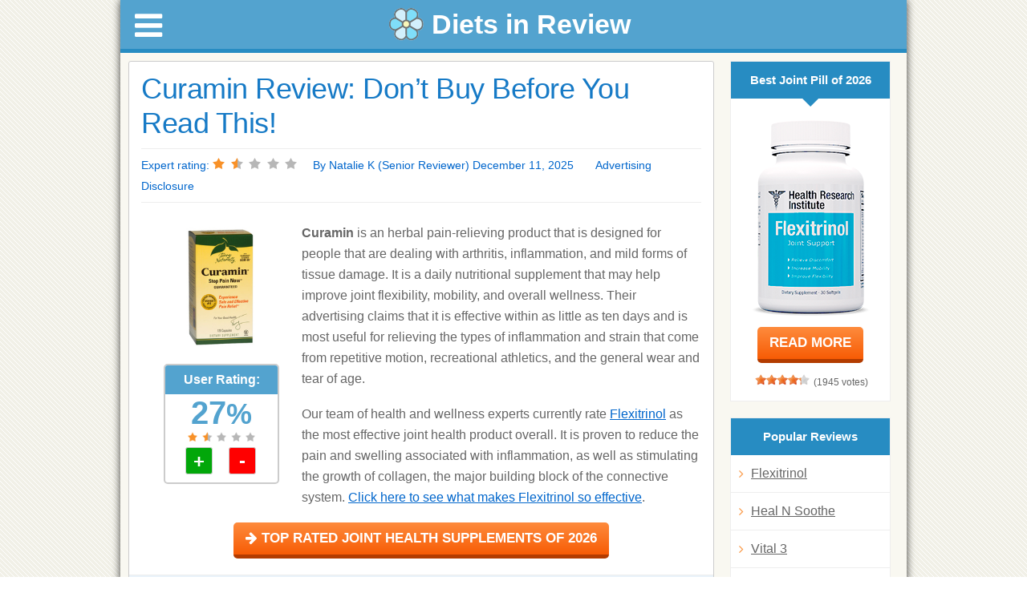

--- FILE ---
content_type: text/html; charset=UTF-8
request_url: https://dietsinreview.com/diet_column/12/curamin-review/
body_size: 17857
content:
<!DOCTYPE html>
<html lang="en-US">
	<head>
		<meta charset="UTF-8" />
		<meta name="viewport" content="width=device-width, initial-scale=1.0" />
		<meta name="description" content="Detailed Curamin review: side effects, ingredients, comments, studies, cost & diet dosage. Does Curamin work? In-depth Curamin review.">
		<title>Curamin Review: Don’t Buy Before You Read This!</title>
		<link rel="profile" href="https://gmpg.org/xfn/11" />
		<link rel="stylesheet" type="text/css" media="all" href="https://dietsinreview.com/diet_column/wp-content/themes/dietsinreview/style.css" />
		<link rel="stylesheet" href="https://dietsinreview.com/diet_column/wp-content/themes/dietsinreview/css/font-awesome.min.css">
		<link type="text/css" rel="stylesheet" href="https://dietsinreview.com/diet_column/wp-content/themes/dietsinreview/css/jquery.mmenu.all.css" />
		<link type="text/css" rel="stylesheet" href="/css/review.css" />
		<meta name='robots' content='max-image-preview:large' />
<link rel="alternate" title="oEmbed (JSON)" type="application/json+oembed" href="https://dietsinreview.com/diet_column/wp-json/oembed/1.0/embed?url=https%3A%2F%2Fdietsinreview.com%2Fdiet_column%2F12%2Fcuramin-review%2F" />
<link rel="alternate" title="oEmbed (XML)" type="text/xml+oembed" href="https://dietsinreview.com/diet_column/wp-json/oembed/1.0/embed?url=https%3A%2F%2Fdietsinreview.com%2Fdiet_column%2F12%2Fcuramin-review%2F&#038;format=xml" />
<style id='wp-img-auto-sizes-contain-inline-css' type='text/css'>
img:is([sizes=auto i],[sizes^="auto," i]){contain-intrinsic-size:3000px 1500px}
/*# sourceURL=wp-img-auto-sizes-contain-inline-css */
</style>
<style id='wp-emoji-styles-inline-css' type='text/css'>

	img.wp-smiley, img.emoji {
		display: inline !important;
		border: none !important;
		box-shadow: none !important;
		height: 1em !important;
		width: 1em !important;
		margin: 0 0.07em !important;
		vertical-align: -0.1em !important;
		background: none !important;
		padding: 0 !important;
	}
/*# sourceURL=wp-emoji-styles-inline-css */
</style>
<style id='wp-block-library-inline-css' type='text/css'>
:root{--wp-block-synced-color:#7a00df;--wp-block-synced-color--rgb:122,0,223;--wp-bound-block-color:var(--wp-block-synced-color);--wp-editor-canvas-background:#ddd;--wp-admin-theme-color:#007cba;--wp-admin-theme-color--rgb:0,124,186;--wp-admin-theme-color-darker-10:#006ba1;--wp-admin-theme-color-darker-10--rgb:0,107,160.5;--wp-admin-theme-color-darker-20:#005a87;--wp-admin-theme-color-darker-20--rgb:0,90,135;--wp-admin-border-width-focus:2px}@media (min-resolution:192dpi){:root{--wp-admin-border-width-focus:1.5px}}.wp-element-button{cursor:pointer}:root .has-very-light-gray-background-color{background-color:#eee}:root .has-very-dark-gray-background-color{background-color:#313131}:root .has-very-light-gray-color{color:#eee}:root .has-very-dark-gray-color{color:#313131}:root .has-vivid-green-cyan-to-vivid-cyan-blue-gradient-background{background:linear-gradient(135deg,#00d084,#0693e3)}:root .has-purple-crush-gradient-background{background:linear-gradient(135deg,#34e2e4,#4721fb 50%,#ab1dfe)}:root .has-hazy-dawn-gradient-background{background:linear-gradient(135deg,#faaca8,#dad0ec)}:root .has-subdued-olive-gradient-background{background:linear-gradient(135deg,#fafae1,#67a671)}:root .has-atomic-cream-gradient-background{background:linear-gradient(135deg,#fdd79a,#004a59)}:root .has-nightshade-gradient-background{background:linear-gradient(135deg,#330968,#31cdcf)}:root .has-midnight-gradient-background{background:linear-gradient(135deg,#020381,#2874fc)}:root{--wp--preset--font-size--normal:16px;--wp--preset--font-size--huge:42px}.has-regular-font-size{font-size:1em}.has-larger-font-size{font-size:2.625em}.has-normal-font-size{font-size:var(--wp--preset--font-size--normal)}.has-huge-font-size{font-size:var(--wp--preset--font-size--huge)}.has-text-align-center{text-align:center}.has-text-align-left{text-align:left}.has-text-align-right{text-align:right}.has-fit-text{white-space:nowrap!important}#end-resizable-editor-section{display:none}.aligncenter{clear:both}.items-justified-left{justify-content:flex-start}.items-justified-center{justify-content:center}.items-justified-right{justify-content:flex-end}.items-justified-space-between{justify-content:space-between}.screen-reader-text{border:0;clip-path:inset(50%);height:1px;margin:-1px;overflow:hidden;padding:0;position:absolute;width:1px;word-wrap:normal!important}.screen-reader-text:focus{background-color:#ddd;clip-path:none;color:#444;display:block;font-size:1em;height:auto;left:5px;line-height:normal;padding:15px 23px 14px;text-decoration:none;top:5px;width:auto;z-index:100000}html :where(.has-border-color){border-style:solid}html :where([style*=border-top-color]){border-top-style:solid}html :where([style*=border-right-color]){border-right-style:solid}html :where([style*=border-bottom-color]){border-bottom-style:solid}html :where([style*=border-left-color]){border-left-style:solid}html :where([style*=border-width]){border-style:solid}html :where([style*=border-top-width]){border-top-style:solid}html :where([style*=border-right-width]){border-right-style:solid}html :where([style*=border-bottom-width]){border-bottom-style:solid}html :where([style*=border-left-width]){border-left-style:solid}html :where(img[class*=wp-image-]){height:auto;max-width:100%}:where(figure){margin:0 0 1em}html :where(.is-position-sticky){--wp-admin--admin-bar--position-offset:var(--wp-admin--admin-bar--height,0px)}@media screen and (max-width:600px){html :where(.is-position-sticky){--wp-admin--admin-bar--position-offset:0px}}

/*# sourceURL=wp-block-library-inline-css */
</style><style id='global-styles-inline-css' type='text/css'>
:root{--wp--preset--aspect-ratio--square: 1;--wp--preset--aspect-ratio--4-3: 4/3;--wp--preset--aspect-ratio--3-4: 3/4;--wp--preset--aspect-ratio--3-2: 3/2;--wp--preset--aspect-ratio--2-3: 2/3;--wp--preset--aspect-ratio--16-9: 16/9;--wp--preset--aspect-ratio--9-16: 9/16;--wp--preset--color--black: #000000;--wp--preset--color--cyan-bluish-gray: #abb8c3;--wp--preset--color--white: #ffffff;--wp--preset--color--pale-pink: #f78da7;--wp--preset--color--vivid-red: #cf2e2e;--wp--preset--color--luminous-vivid-orange: #ff6900;--wp--preset--color--luminous-vivid-amber: #fcb900;--wp--preset--color--light-green-cyan: #7bdcb5;--wp--preset--color--vivid-green-cyan: #00d084;--wp--preset--color--pale-cyan-blue: #8ed1fc;--wp--preset--color--vivid-cyan-blue: #0693e3;--wp--preset--color--vivid-purple: #9b51e0;--wp--preset--gradient--vivid-cyan-blue-to-vivid-purple: linear-gradient(135deg,rgb(6,147,227) 0%,rgb(155,81,224) 100%);--wp--preset--gradient--light-green-cyan-to-vivid-green-cyan: linear-gradient(135deg,rgb(122,220,180) 0%,rgb(0,208,130) 100%);--wp--preset--gradient--luminous-vivid-amber-to-luminous-vivid-orange: linear-gradient(135deg,rgb(252,185,0) 0%,rgb(255,105,0) 100%);--wp--preset--gradient--luminous-vivid-orange-to-vivid-red: linear-gradient(135deg,rgb(255,105,0) 0%,rgb(207,46,46) 100%);--wp--preset--gradient--very-light-gray-to-cyan-bluish-gray: linear-gradient(135deg,rgb(238,238,238) 0%,rgb(169,184,195) 100%);--wp--preset--gradient--cool-to-warm-spectrum: linear-gradient(135deg,rgb(74,234,220) 0%,rgb(151,120,209) 20%,rgb(207,42,186) 40%,rgb(238,44,130) 60%,rgb(251,105,98) 80%,rgb(254,248,76) 100%);--wp--preset--gradient--blush-light-purple: linear-gradient(135deg,rgb(255,206,236) 0%,rgb(152,150,240) 100%);--wp--preset--gradient--blush-bordeaux: linear-gradient(135deg,rgb(254,205,165) 0%,rgb(254,45,45) 50%,rgb(107,0,62) 100%);--wp--preset--gradient--luminous-dusk: linear-gradient(135deg,rgb(255,203,112) 0%,rgb(199,81,192) 50%,rgb(65,88,208) 100%);--wp--preset--gradient--pale-ocean: linear-gradient(135deg,rgb(255,245,203) 0%,rgb(182,227,212) 50%,rgb(51,167,181) 100%);--wp--preset--gradient--electric-grass: linear-gradient(135deg,rgb(202,248,128) 0%,rgb(113,206,126) 100%);--wp--preset--gradient--midnight: linear-gradient(135deg,rgb(2,3,129) 0%,rgb(40,116,252) 100%);--wp--preset--font-size--small: 13px;--wp--preset--font-size--medium: 20px;--wp--preset--font-size--large: 36px;--wp--preset--font-size--x-large: 42px;--wp--preset--spacing--20: 0.44rem;--wp--preset--spacing--30: 0.67rem;--wp--preset--spacing--40: 1rem;--wp--preset--spacing--50: 1.5rem;--wp--preset--spacing--60: 2.25rem;--wp--preset--spacing--70: 3.38rem;--wp--preset--spacing--80: 5.06rem;--wp--preset--shadow--natural: 6px 6px 9px rgba(0, 0, 0, 0.2);--wp--preset--shadow--deep: 12px 12px 50px rgba(0, 0, 0, 0.4);--wp--preset--shadow--sharp: 6px 6px 0px rgba(0, 0, 0, 0.2);--wp--preset--shadow--outlined: 6px 6px 0px -3px rgb(255, 255, 255), 6px 6px rgb(0, 0, 0);--wp--preset--shadow--crisp: 6px 6px 0px rgb(0, 0, 0);}:where(.is-layout-flex){gap: 0.5em;}:where(.is-layout-grid){gap: 0.5em;}body .is-layout-flex{display: flex;}.is-layout-flex{flex-wrap: wrap;align-items: center;}.is-layout-flex > :is(*, div){margin: 0;}body .is-layout-grid{display: grid;}.is-layout-grid > :is(*, div){margin: 0;}:where(.wp-block-columns.is-layout-flex){gap: 2em;}:where(.wp-block-columns.is-layout-grid){gap: 2em;}:where(.wp-block-post-template.is-layout-flex){gap: 1.25em;}:where(.wp-block-post-template.is-layout-grid){gap: 1.25em;}.has-black-color{color: var(--wp--preset--color--black) !important;}.has-cyan-bluish-gray-color{color: var(--wp--preset--color--cyan-bluish-gray) !important;}.has-white-color{color: var(--wp--preset--color--white) !important;}.has-pale-pink-color{color: var(--wp--preset--color--pale-pink) !important;}.has-vivid-red-color{color: var(--wp--preset--color--vivid-red) !important;}.has-luminous-vivid-orange-color{color: var(--wp--preset--color--luminous-vivid-orange) !important;}.has-luminous-vivid-amber-color{color: var(--wp--preset--color--luminous-vivid-amber) !important;}.has-light-green-cyan-color{color: var(--wp--preset--color--light-green-cyan) !important;}.has-vivid-green-cyan-color{color: var(--wp--preset--color--vivid-green-cyan) !important;}.has-pale-cyan-blue-color{color: var(--wp--preset--color--pale-cyan-blue) !important;}.has-vivid-cyan-blue-color{color: var(--wp--preset--color--vivid-cyan-blue) !important;}.has-vivid-purple-color{color: var(--wp--preset--color--vivid-purple) !important;}.has-black-background-color{background-color: var(--wp--preset--color--black) !important;}.has-cyan-bluish-gray-background-color{background-color: var(--wp--preset--color--cyan-bluish-gray) !important;}.has-white-background-color{background-color: var(--wp--preset--color--white) !important;}.has-pale-pink-background-color{background-color: var(--wp--preset--color--pale-pink) !important;}.has-vivid-red-background-color{background-color: var(--wp--preset--color--vivid-red) !important;}.has-luminous-vivid-orange-background-color{background-color: var(--wp--preset--color--luminous-vivid-orange) !important;}.has-luminous-vivid-amber-background-color{background-color: var(--wp--preset--color--luminous-vivid-amber) !important;}.has-light-green-cyan-background-color{background-color: var(--wp--preset--color--light-green-cyan) !important;}.has-vivid-green-cyan-background-color{background-color: var(--wp--preset--color--vivid-green-cyan) !important;}.has-pale-cyan-blue-background-color{background-color: var(--wp--preset--color--pale-cyan-blue) !important;}.has-vivid-cyan-blue-background-color{background-color: var(--wp--preset--color--vivid-cyan-blue) !important;}.has-vivid-purple-background-color{background-color: var(--wp--preset--color--vivid-purple) !important;}.has-black-border-color{border-color: var(--wp--preset--color--black) !important;}.has-cyan-bluish-gray-border-color{border-color: var(--wp--preset--color--cyan-bluish-gray) !important;}.has-white-border-color{border-color: var(--wp--preset--color--white) !important;}.has-pale-pink-border-color{border-color: var(--wp--preset--color--pale-pink) !important;}.has-vivid-red-border-color{border-color: var(--wp--preset--color--vivid-red) !important;}.has-luminous-vivid-orange-border-color{border-color: var(--wp--preset--color--luminous-vivid-orange) !important;}.has-luminous-vivid-amber-border-color{border-color: var(--wp--preset--color--luminous-vivid-amber) !important;}.has-light-green-cyan-border-color{border-color: var(--wp--preset--color--light-green-cyan) !important;}.has-vivid-green-cyan-border-color{border-color: var(--wp--preset--color--vivid-green-cyan) !important;}.has-pale-cyan-blue-border-color{border-color: var(--wp--preset--color--pale-cyan-blue) !important;}.has-vivid-cyan-blue-border-color{border-color: var(--wp--preset--color--vivid-cyan-blue) !important;}.has-vivid-purple-border-color{border-color: var(--wp--preset--color--vivid-purple) !important;}.has-vivid-cyan-blue-to-vivid-purple-gradient-background{background: var(--wp--preset--gradient--vivid-cyan-blue-to-vivid-purple) !important;}.has-light-green-cyan-to-vivid-green-cyan-gradient-background{background: var(--wp--preset--gradient--light-green-cyan-to-vivid-green-cyan) !important;}.has-luminous-vivid-amber-to-luminous-vivid-orange-gradient-background{background: var(--wp--preset--gradient--luminous-vivid-amber-to-luminous-vivid-orange) !important;}.has-luminous-vivid-orange-to-vivid-red-gradient-background{background: var(--wp--preset--gradient--luminous-vivid-orange-to-vivid-red) !important;}.has-very-light-gray-to-cyan-bluish-gray-gradient-background{background: var(--wp--preset--gradient--very-light-gray-to-cyan-bluish-gray) !important;}.has-cool-to-warm-spectrum-gradient-background{background: var(--wp--preset--gradient--cool-to-warm-spectrum) !important;}.has-blush-light-purple-gradient-background{background: var(--wp--preset--gradient--blush-light-purple) !important;}.has-blush-bordeaux-gradient-background{background: var(--wp--preset--gradient--blush-bordeaux) !important;}.has-luminous-dusk-gradient-background{background: var(--wp--preset--gradient--luminous-dusk) !important;}.has-pale-ocean-gradient-background{background: var(--wp--preset--gradient--pale-ocean) !important;}.has-electric-grass-gradient-background{background: var(--wp--preset--gradient--electric-grass) !important;}.has-midnight-gradient-background{background: var(--wp--preset--gradient--midnight) !important;}.has-small-font-size{font-size: var(--wp--preset--font-size--small) !important;}.has-medium-font-size{font-size: var(--wp--preset--font-size--medium) !important;}.has-large-font-size{font-size: var(--wp--preset--font-size--large) !important;}.has-x-large-font-size{font-size: var(--wp--preset--font-size--x-large) !important;}
/*# sourceURL=global-styles-inline-css */
</style>

<style id='classic-theme-styles-inline-css' type='text/css'>
/*! This file is auto-generated */
.wp-block-button__link{color:#fff;background-color:#32373c;border-radius:9999px;box-shadow:none;text-decoration:none;padding:calc(.667em + 2px) calc(1.333em + 2px);font-size:1.125em}.wp-block-file__button{background:#32373c;color:#fff;text-decoration:none}
/*# sourceURL=/wp-includes/css/classic-themes.min.css */
</style>
<link rel='stylesheet' id='dashicons-css' href='https://dietsinreview.com/diet_column/wp-includes/css/dashicons.min.css?ver=6.9' type='text/css' media='all' />
<link rel='stylesheet' id='admin-bar-css' href='https://dietsinreview.com/diet_column/wp-includes/css/admin-bar.min.css?ver=6.9' type='text/css' media='all' />
<style id='admin-bar-inline-css' type='text/css'>

    /* Hide CanvasJS credits for P404 charts specifically */
    #p404RedirectChart .canvasjs-chart-credit {
        display: none !important;
    }
    
    #p404RedirectChart canvas {
        border-radius: 6px;
    }

    .p404-redirect-adminbar-weekly-title {
        font-weight: bold;
        font-size: 14px;
        color: #fff;
        margin-bottom: 6px;
    }

    #wpadminbar #wp-admin-bar-p404_free_top_button .ab-icon:before {
        content: "\f103";
        color: #dc3545;
        top: 3px;
    }
    
    #wp-admin-bar-p404_free_top_button .ab-item {
        min-width: 80px !important;
        padding: 0px !important;
    }
    
    /* Ensure proper positioning and z-index for P404 dropdown */
    .p404-redirect-adminbar-dropdown-wrap { 
        min-width: 0; 
        padding: 0;
        position: static !important;
    }
    
    #wpadminbar #wp-admin-bar-p404_free_top_button_dropdown {
        position: static !important;
    }
    
    #wpadminbar #wp-admin-bar-p404_free_top_button_dropdown .ab-item {
        padding: 0 !important;
        margin: 0 !important;
    }
    
    .p404-redirect-dropdown-container {
        min-width: 340px;
        padding: 18px 18px 12px 18px;
        background: #23282d !important;
        color: #fff;
        border-radius: 12px;
        box-shadow: 0 8px 32px rgba(0,0,0,0.25);
        margin-top: 10px;
        position: relative !important;
        z-index: 999999 !important;
        display: block !important;
        border: 1px solid #444;
    }
    
    /* Ensure P404 dropdown appears on hover */
    #wpadminbar #wp-admin-bar-p404_free_top_button .p404-redirect-dropdown-container { 
        display: none !important;
    }
    
    #wpadminbar #wp-admin-bar-p404_free_top_button:hover .p404-redirect-dropdown-container { 
        display: block !important;
    }
    
    #wpadminbar #wp-admin-bar-p404_free_top_button:hover #wp-admin-bar-p404_free_top_button_dropdown .p404-redirect-dropdown-container {
        display: block !important;
    }
    
    .p404-redirect-card {
        background: #2c3338;
        border-radius: 8px;
        padding: 18px 18px 12px 18px;
        box-shadow: 0 2px 8px rgba(0,0,0,0.07);
        display: flex;
        flex-direction: column;
        align-items: flex-start;
        border: 1px solid #444;
    }
    
    .p404-redirect-btn {
        display: inline-block;
        background: #dc3545;
        color: #fff !important;
        font-weight: bold;
        padding: 5px 22px;
        border-radius: 8px;
        text-decoration: none;
        font-size: 17px;
        transition: background 0.2s, box-shadow 0.2s;
        margin-top: 8px;
        box-shadow: 0 2px 8px rgba(220,53,69,0.15);
        text-align: center;
        line-height: 1.6;
    }
    
    .p404-redirect-btn:hover {
        background: #c82333;
        color: #fff !important;
        box-shadow: 0 4px 16px rgba(220,53,69,0.25);
    }
    
    /* Prevent conflicts with other admin bar dropdowns */
    #wpadminbar .ab-top-menu > li:hover > .ab-item,
    #wpadminbar .ab-top-menu > li.hover > .ab-item {
        z-index: auto;
    }
    
    #wpadminbar #wp-admin-bar-p404_free_top_button:hover > .ab-item {
        z-index: 999998 !important;
    }
    
/*# sourceURL=admin-bar-inline-css */
</style>
<link rel='stylesheet' id='titan-adminbar-styles-css' href='https://dietsinreview.com/diet_column/wp-content/plugins/anti-spam/assets/css/admin-bar.css?ver=7.3.5' type='text/css' media='all' />
<link rel='stylesheet' id='wp-postratings-css' href='https://dietsinreview.com/diet_column/wp-content/plugins/wp-postratings/css/postratings-css.css?ver=1.91.2' type='text/css' media='all' />
<link rel='stylesheet' id='style-fancybox-css' href='https://dietsinreview.com/diet_column/wp-content/themes/dietsinreview/css/jquery.fancybox.css?ver=6.9' type='text/css' media='all' />
<script type="text/javascript" src="https://dietsinreview.com/diet_column/wp-includes/js/jquery/jquery.min.js?ver=3.7.1" id="jquery-core-js"></script>
<script type="text/javascript" src="https://dietsinreview.com/diet_column/wp-includes/js/jquery/jquery-migrate.min.js?ver=3.4.1" id="jquery-migrate-js"></script>
<link rel="https://api.w.org/" href="https://dietsinreview.com/diet_column/wp-json/" /><link rel="alternate" title="JSON" type="application/json" href="https://dietsinreview.com/diet_column/wp-json/wp/v2/posts/105037" /><link rel="EditURI" type="application/rsd+xml" title="RSD" href="https://dietsinreview.com/diet_column/xmlrpc.php?rsd" />
<meta name="generator" content="WordPress 6.9" />
<link rel="canonical" href="https://dietsinreview.com/diet_column/12/curamin-review/" />
<link rel='shortlink' href='https://dietsinreview.com/diet_column/?p=105037' />
		<meta name="google-site-verification" content="uH6GH9eEVUgiHYIuyvzAMNL8cIPifueND_RwiHuFzBI" />
		<script>
		var origin = window.location.origin;
		if (window.location.pathname == "/webroot/diet_column/") {
			window.location.replace(origin+"/diet_column/");
		}
		</script>
		<!-- Facebook Pixel Code -->
		<script>
		!function(f,b,e,v,n,t,s){if(f.fbq)return;n=f.fbq=function(){n.callMethod?
		n.callMethod.apply(n,arguments):n.queue.push(arguments)};if(!f._fbq)f._fbq=n;
		n.push=n;n.loaded=!0;n.version='2.0';n.queue=[];t=b.createElement(e);t.async=!0;
		t.src=v;s=b.getElementsByTagName(e)[0];s.parentNode.insertBefore(t,s)}(window,
		document,'script','https://connect.facebook.net/en_US/fbevents.js');
		fbq('init', '1049281731793550');
		fbq('track', 'PageView');
		</script>
		<noscript><img height='1' width='1' style='display:none' src='https://www.facebook.com/tr?id=1049281731793550&ev=PageView&noscript=1'/></noscript>
		<!-- End Facebook Pixel Code -->
	</head>
	<body class="wp-singular post-template-default single single-post postid-105037 single-format-standard wp-theme-dietsinreview post-template post-template-single-jps-php">
		<div class="page mk-tt">
			<div id="wrapper" class="hfeed">
				<header class="new-header">
					<a href="#menu" class="icon-menu"><i class="fa fa-bars" aria-hidden="true"></i></a>
					<a href="/" class="logo" title="Diets in Review Blog" rel="home">
						<img src="https://dietsinreview.com/diet_column/wp-content/themes/dietsinreview/images/diets-in-review-logo.png" alt="Diets in Review Blog">
						<span>Diets in Review</span>
					</a>
					<div role="navigation" id="access">
						<div class="menu-header"><ul id="menu-main" class="menu"><li id="menu-item-104384" class="menu-item menu-item-type-custom menu-item-object-custom menu-item-has-children menu-item-104384"><a href="#"><i class="fa fa-bars" aria-hidden="true"></i></a>
<ul class="sub-menu">
	<li id="menu-item-102300" class="menu-item menu-item-type-custom menu-item-object-custom menu-item-has-children menu-item-102300"><a href="#">CATEGORIES <i class="fa fa-angle-right" aria-hidden="true"></i></a>
	<ul class="sub-menu">
		<li id="menu-item-110620" class="menu-item menu-item-type-taxonomy menu-item-object-category menu-item-110620"><a href="https://dietsinreview.com/diet_column/category/diet-pills/">Diet Pills</a></li>
		<li id="menu-item-110621" class="menu-item menu-item-type-taxonomy menu-item-object-category menu-item-110621"><a href="https://dietsinreview.com/diet_column/category/diet-shakes/">Diet Shakes</a></li>
		<li id="menu-item-110622" class="menu-item menu-item-type-taxonomy menu-item-object-category menu-item-110622"><a href="https://dietsinreview.com/diet_column/category/diets-reviews/">Diets Reviews</a></li>
		<li id="menu-item-110619" class="menu-item menu-item-type-taxonomy menu-item-object-category menu-item-110619"><a href="https://dietsinreview.com/diet_column/category/creams/">Creams</a></li>
		<li id="menu-item-119644" class="menu-item menu-item-type-taxonomy menu-item-object-category menu-item-119644"><a href="https://dietsinreview.com/diet_column/category/eye-creams/">Eye Creams</a></li>
		<li id="menu-item-110623" class="menu-item menu-item-type-taxonomy menu-item-object-category current-post-ancestor current-menu-parent current-post-parent menu-item-110623"><a href="https://dietsinreview.com/diet_column/category/joint-pain-supplements/">Joint Pain Supplements</a></li>
		<li id="menu-item-110626" class="menu-item menu-item-type-taxonomy menu-item-object-category menu-item-110626"><a href="https://dietsinreview.com/diet_column/category/nootropics-smart-pills/">Nootropics Smart Pills</a></li>
		<li id="menu-item-110625" class="menu-item menu-item-type-taxonomy menu-item-object-category menu-item-110625"><a href="https://dietsinreview.com/diet_column/category/menopause-supplements/">Menopause Supplements</a></li>
		<li id="menu-item-110624" class="menu-item menu-item-type-taxonomy menu-item-object-category menu-item-110624"><a href="https://dietsinreview.com/diet_column/category/male-enhancement-supplements/">Male Enhancement Supplements</a></li>
		<li id="menu-item-119645" class="menu-item menu-item-type-taxonomy menu-item-object-category menu-item-119645"><a href="https://dietsinreview.com/diet_column/category/female-libido-enhancers/">Female Libido Enhancers</a></li>
		<li id="menu-item-119646" class="menu-item menu-item-type-taxonomy menu-item-object-category menu-item-119646"><a href="https://dietsinreview.com/diet_column/category/prostate-pills/">Prostate pills</a></li>
		<li id="menu-item-119647" class="menu-item menu-item-type-taxonomy menu-item-object-category menu-item-119647"><a href="https://dietsinreview.com/diet_column/category/sleep-aids/">Sleep Aids</a></li>
		<li id="menu-item-102301" class="menu-item menu-item-type-custom menu-item-object-custom menu-item-102301"><a href="https://www.dietsinreview.com/categories/Diet_Supplements/">Diet Supplements</a></li>
		<li id="menu-item-102302" class="menu-item menu-item-type-custom menu-item-object-custom menu-item-102302"><a href="https://www.dietsinreview.com/categories/Calorie_Counting/">Calorie Counting</a></li>
		<li id="menu-item-102303" class="menu-item menu-item-type-custom menu-item-object-custom menu-item-102303"><a href="https://www.dietsinreview.com/categories/Fitness/">Fitness</a></li>
		<li id="menu-item-102304" class="menu-item menu-item-type-custom menu-item-object-custom menu-item-102304"><a href="https://www.dietsinreview.com/categories/Food_and_Diet_Products/">Food and Diet Products</a></li>
		<li id="menu-item-102305" class="menu-item menu-item-type-custom menu-item-object-custom menu-item-102305"><a href="https://www.dietsinreview.com/categories/Meal_Based/">Meal Based</a></li>
		<li id="menu-item-102306" class="menu-item menu-item-type-custom menu-item-object-custom menu-item-102306"><a href="https://www.dietsinreview.com/categories/Meal_Delivery/">Meal Delivery</a></li>
		<li id="menu-item-102307" class="menu-item menu-item-type-custom menu-item-object-custom menu-item-102307"><a href="https://www.dietsinreview.com/categories/Health_Related/">Health Related</a></li>
		<li id="menu-item-102308" class="menu-item menu-item-type-custom menu-item-object-custom menu-item-102308"><a href="https://www.dietsinreview.com/categories/Children/">Children</a></li>
		<li id="menu-item-102309" class="menu-item menu-item-type-custom menu-item-object-custom menu-item-102309"><a href="https://www.dietsinreview.com/categories/Lifestyle_Based/">Lifestyle Based</a></li>
		<li id="menu-item-102310" class="menu-item menu-item-type-custom menu-item-object-custom menu-item-102310"><a href="https://www.dietsinreview.com/recipes/">Recipes</a></li>
		<li id="menu-item-102311" class="menu-item menu-item-type-custom menu-item-object-custom menu-item-102311"><a href="https://www.dietsinreview.com/categories/Books/">Books</a></li>
	</ul>
</li>
	<li id="menu-item-102312" class="menu-item menu-item-type-custom menu-item-object-custom menu-item-102312"><a href="https://www.dietsinreview.com/">Home</a></li>
	<li id="menu-item-102299" class="menu-item menu-item-type-custom menu-item-object-custom menu-item-102299"><a href="https://www.dietsinreview.com/diet_column/">News</a></li>
	<li id="menu-item-105144" class="menu-item menu-item-type-custom menu-item-object-custom menu-item-105144"><a href="https://dietsinreview.com/foods/">Foods</a></li>
	<li id="menu-item-102313" class="menu-item menu-item-type-custom menu-item-object-custom menu-item-102313"><a href="https://www.dietsinreview.com/diet_column/best-rated-shakes">Best Diet Shakes</a></li>
	<li id="menu-item-102314" class="menu-item menu-item-type-custom menu-item-object-custom menu-item-102314"><a href="https://www.dietsinreview.com/diet_column/best-rated-diet-pills">Best Diet Pills</a></li>
	<li id="menu-item-103103" class="menu-item menu-item-type-post_type menu-item-object-page menu-item-103103"><a href="https://dietsinreview.com/diet_column/best-rated-deits/">Best Rated Diets</a></li>
</ul>
</li>
</ul></div>					</div>
				</header>
				<div id="main">
					<div class="mk-77 one-sid">
						<div id="container" class="l-sid new-rev-layout">
							<div id="content" role="main">
																	<div id="content_wrapper">
										<div id="l_content_col">
											<div id="post-105037" class="post-105037 post type-post status-publish format-standard has-post-thumbnail hentry category-joint-pain-supplements">
												<div class="diet-sr-mk">						  
													<div id="diet-review" class="new-review-template gr-new" rel="v:rating">
														<h1 class="new-r-title">
															Curamin Review: Don’t Buy Before You Read This!														</h1>							  
														<div class="gr-new-r">
															<p><span>Expert rating:</span> <img alt="stars-icon" src="https://dietsinreview.com/diet_column/wp-content/themes/dietsinreview/images/stars-icon_30.png">  &nbsp;&nbsp;&nbsp; By Natalie K (Senior Reviewer) December 11, 2025 &nbsp;&nbsp;&nbsp;&nbsp;&nbsp;     <a id="various2" href="#inline2" style="text-decoration: none !important;">Advertising Disclosure</a></p>
														</div>							  
														<div class="new-user-rating">
															<div class="mk-th-img">
																<img width="180" height="242" src="https://dietsinreview.com/diet_column/wp-content/uploads/2016/12/curamin.jpg" class="attachment-large size-large wp-post-image" alt="" decoding="async" />															</div>
															<div class="new-ur-block">
																<p>User Rating:</p>
																<h3><span property="v:average" class="average">27</span><span class="per">%</span></h3>
																<img alt="stars-icon" src="https://dietsinreview.com/diet_column/wp-content/themes/dietsinreview/images/stars-icon_30.png">
																<a href="#respond" id="thumbsUp">+</a>
																<a href="#respond" id="thumbsDown">-</a> 
															</div>
														</div>
														<h5><strong> </strong><strong>What is it?</strong></h5>
<p><strong>Curamin</strong> is an herbal pain-relieving product that is designed for people that are dealing with arthritis, inflammation, and mild forms of tissue damage. It is a daily nutritional supplement that may help improve joint flexibility, mobility, and overall wellness. Their advertising claims that it is effective within as little as ten days and is most useful for relieving the types of inflammation and strain that come from repetitive motion, recreational athletics, and the general wear and tear of age.</p>
<p>Our team of health and wellness experts currently rate <a href="https://www.dietsinreview.com/diet_column/11/flexitrinol-review/">Flexitrinol</a> as the most effective joint health product overall. It is proven to reduce the pain and swelling associated with inflammation, as well as stimulating the growth of collagen, the major building block of the connective system. <a href="https://www.dietsinreview.com/diet_column/11/flexitrinol-review/">Click here to see what makes Flexitrinol so effective</a>.</p>
<!-- Widget Shortcode --><div id="execphp-20" class="widget widget_execphp widget-shortcode area-btn-sb ">			<div class="execphpwidget"> <a href="https://www.dietsinreview.com/diet_column/best-joint-pain-supplements/" class="btn orange"><span><i class="fa fa-arrow-right" aria-hidden="true"></i> Top Rated joint health supplements of 2026</span></a> </div>
		</div><!-- /Widget Shortcode -->

<h5><strong>Curamin</strong><strong> Ingredients and Side Effects</strong></h5>
<table>
<tbody>
<tr>
<td width="301"><strong>DLPA</strong></td>
<td width="288"><strong>Boswellia Gum Resin Extract</strong></td>
</tr>
<tr>
<td width="301"><strong>Curcumin Rhizome Extract</strong></td>
<td width="288"><strong>Nattokinase</strong></td>
</tr>
</tbody>
</table>
<p><strong>DLPA: </strong>An amino acid and one of the building blocks of protein. Its role in the body is not clearly understood by science at this point, however there have been some attempts to use DLPA in the treatment of vitiligo. It is not known at this time if there are any side effects associated with the consumption of DLPA, however it is possible that it may worsen some conditions associated with schizophrenia.</p>
<p><strong>Boswellia Gum Resin Extract:</strong> A derivative of the resins of the Indian frankincense tree. Boswellia has been used in Ayurvedic medicine as an anti-inflammatory agent for many years, however western science has yet to truly study its applications.</p>
<p>Some cultures have used extracts from boswellia serrata in the treatment of bursitis, tendonitis, osteoarthritis, rheumatoid arthritis, ulcerative colitis, and syphilis. Boswellia may have side effects that could potentially include:</p>
<ul>
<li><em>Stomach pain</em></li>
</ul>
<ul>
<li><em>Nausea</em></li>
</ul>
<ul>
<li><em>Vomiting</em></li>
</ul>
<ul>
<li><em>Rash</em></li>
</ul>
<p><strong>Curcumin Rhizome Extract:</strong> A derivative of turmeric, the spice that is best known for giving curries their flavor. Like boswellia, turmeric has a history with Ayurvedic medicine but not western medicine. Turmeric is a fad ingredient that has been appearing in a number of joint health blends because of its ability to reduce inflammation, however there is no clinical data to back up that belief. There are some side effects that could potentially stem from turmeric usage including:</p>
<ul>
<li><em>Upset stomach</em></li>
</ul>
<ul>
<li><em>Nausea</em></li>
</ul>
<ul>
<li><em>Dizziness</em></li>
</ul>
<ul>
<li><em>Vomiting</em></li>
</ul>
<ul>
<li><em>Abnormal heart rhythms</em></li>
</ul>
<p><strong>Nattokinase:</strong> An enzyme extracted from a form of fermented soybeans called Natto.</p>
<p>Natto is a Japanese dish considered a delicacy by some and disgusting by others that is made by boiling the soybeans and then exposing them to the bacteria bacillus natty, which speeds up the fermentation and decay process of the beans.</p>
<p>Natto has been used as a kind of home remedy in Japan for centuries, with people eating the pungent bean paste in order to help treat blood, circulation, and heart conditions.</p>
<p>Despite all the folktales surrounding its benefits there has been very little medical research into its effects. It is not known if there are any side effects associated with taking nattokinase on a daily basis, however it is not recommended for anyone with bleeding disorders, that has or will be having surgery, or that is pregnant or breast feeding.</p>
<p><a href="https://www.dietsinreview.com/diet_column/best-joint-pain-supplements/">Our team of nutrition experts has compiled a master list of all the top brands of joint health supplements; click here to get access to it</a>.</p>

<h5><strong>Curamin</strong><strong> Quality of Ingredients</strong></h5>
<p>Given the types of ingredients that are used in <strong>Curamin </strong>it is surprising that it would be described as a joint health supplement. There are a number of ingredients that may have uses that could peripherally benefit the joints in some ways, however there is nothing in <strong>Curamin </strong>that increases collage, cartilage, or synovial fluid health or that is indicated for skeletal function.</p>
<p>The best option for <strong>Curamin </strong>to be successful in improving joint function is as an anti-inflammatory. The most likely medicinal effects of boswellia and curcumin are reductions in the pain, swelling, and stiffness associated with inflammation, although that is untested.</p>
<p>That is the main problem with recommending <strong>Curamin </strong>to our readers – there is so little reliable, objective data surrounding its short list of ingredients that it is impossible to say for certain if it will be successful in any given individual or if it is safe when taken over the long term.</p>
<p>Our panel of nutritional experts was especially surprised to see nattokinase in the ingredients specifically, as there are no indications that it may be useful for joint health. It is possible that it could be good for circulatory health or even general immune function, however there are no joint-specific applications that our team is aware of.</p>
<p><a href="https://www.dietsinreview.com/diet_column/best-joint-pain-supplements/">Follow this link to see which joint health supplements performed the best in our reviewers’ independent trials.</a></p>
<h5><strong>The Price and Quality of </strong><strong>Curamin</strong></h5>
<p><strong>Curamin </strong>is sold through their manufacturer’s website, as well as through a number of independent online supplements distributors. Consumers can usually expect to pay somewhere in this range:</p>
<ul>
<li><em>1, 21-count bottle of <strong>Curamin </strong>capsules: $20.95</em></li>
</ul>
<ul>
<li><em>1, 60-count bottle of <strong>Curamin </strong>capsules: $38.95</em></li>
</ul>
<ul>
<li><em>1, 120-count bottle of <strong>Curamin </strong>capsules: $66.95</em></li>
</ul>
<ul>
<li><em>60g of <strong>Curamin </strong>drink mix powder: $53.95</em></li>
</ul>
<p>At first glance it may seem like <strong>Curamin </strong>is relatively inexpensive, however you have to take into account the fact that its instructions recommend taking at least three pills per day. This means that once shipping and handling are factored in you could be paying over three dollars per pill, or about triple the per-day average of most top brands of joint health supplements.</p>
<p>Given that <strong>Curamin </strong>doesn’t contain any glucosamine or chondroitin, it is possible that some users would choose to add in a secondary supplement to their daily routine in order to address core joint health needs. This of course would make <strong>Curamin </strong>even less cost effective overall.</p>
<p><a href="https://www.dietsinreview.com/diet_column/best-joint-pain-supplements/">Click here to see which joints tested the best for increasing flexibility and overall range of motion.</a></p>
<h5><strong>Business of </strong><strong>Curamin</strong></h5>
<p><strong>Curamin </strong>is a product of Terry Naturals, a vitamins and supplements manufacturer. They list their contact information as:</p>
<p><strong>Phone Number: </strong>(877) 575-5155</p>
<p><strong>Email: </strong><a href="/cdn-cgi/l/email-protection#feb7909891beaa9b8c8c87b09f8a8b8c9f929287a8978a9f9397908dd09d9193"><span class="__cf_email__" data-cfemail="e6af888089a6b28394949fa887929394878a8a9fb08f92878b8f8895c885898b">[email&#160;protected]</span></a></p>
<p>There is also a customer comment form on their website that can be used to contact Terry Naturally Vitamins.</p>
<p>Terry Naturally Vitamins is not accredited with the Better Business Bureau. There do not appear to be any lawsuits or legal actions filed against Terry Naturally Vitamins at this time.</p>
<p><a href="https://www.dietsinreview.com/diet_column/best-joint-pain-supplements/">Follow this link to learn which over the counter joint health supplements are the safest and most effective.</a></p>
<h5><strong>Customer Opinions of </strong><strong>Curamin</strong></h5>
<p>There are some positive reviews of <strong>Curamin </strong>online, mostly from individuals battling minor inflammation and saw positive results. There are also hundreds of negative reviews as well – Amazon has over 11 full pages of complaints about <strong>Curamin </strong>alone. A sample of those responses is similar to these:</p>
<p><strong>“I was very disappointed with this product. They made big promises, but in the end I’m out over seventy bucks.”</strong></p>
<p><strong>“I started taking the three pills a day like it says, but that did nothing. I upped it to six pills a day, and that just made me break out in a rash.”</strong></p>
<p><strong>“No help for me or my wife. We both took these for over three weeks and in the end neither of us felt anything but ripped off.”</strong></p>
<p>The majority of the negative reviews could generally be attributed to lack of product effectiveness, however there were almost as many complaints regarding the high price of the product. There were also some accounts of mild side effects and allergic reactions, and a number of reports of rude customer service agents and difficulty in receiving refunds.</p>
<p><a href="https://www.dietsinreview.com/diet_column/best-joint-pain-supplements/">Click here to see which supplements performed the best in our experts trials measuring increased mobility and decreased pain levels.</a></p>
<!-- Widget Shortcode --><div id="execphp-28" class="widget widget_execphp widget-shortcode area-btn-sb ">			<div class="execphpwidget">			<h5 class="additional-r"><strong>How Does
                  Curamin                  Compare?</strong></h5>
                <div class="comp-table-mk">
                  <div class="mk-896">
                    <ul class="header-tr">
                      <li> Product Name </li>
                      <li> User Rating </li>
                      <li> Good Company Reputation </li>
                      <li> Quality Ingredients  </li>
                      <li> Money Back Guarantee </li>
                    </ul>
                  </div>
                  <ul class="gr-tr main-s">
                    <li class="v-mk"> <a href="https://www.dietsinreview.com/diet_column/11/flexitrinol-review/" target="_blank">Flexitrinol <br />
                      <small>(Editor’s Choice)</small></a> </li>
                    <li> <strong>97/100</strong> </li>
                    <li> <img decoding="async" src="https://www.dietsinreview.com/diet_column/wp-content/uploads/2016/06/check.png" alt="" /> </li>
                    <li> <img decoding="async" src="https://www.dietsinreview.com/diet_column/wp-content/uploads/2016/06/check.png" alt="" /> </li>
                    <li> <img decoding="async" src="https://www.dietsinreview.com/diet_column/wp-content/uploads/2016/06/check.png" alt="" /> </li>
                  </ul>
                  <div class="mk-896 mk-159">
                    <ul class="ct-nk1">
                      <li> <a href="https://www.dietsinreview.com/diet_column/11/joint-juice-review-dont-buy-before-you-read-this/" target="_blank">Joint Juice</a>
                        </td>
                      <li> 92/100 </li>
                      <li> <img decoding="async" src="https://www.dietsinreview.com/diet_column/wp-content/uploads/2016/06/check.png" alt="" /> </li>
                      <li> <img decoding="async" src="https://www.dietsinreview.com/diet_column/wp-content/uploads/2016/06/check.png" alt="" /> </li>
                      <li> <img decoding="async" src="https://www.dietsinreview.com/diet_column/wp-content/uploads/2016/06/check.png" alt="" /> </li>
                    </ul>
                    <ul class="gr-tr ct-nk2">
                      <li> <a href="https://www.dietsinreview.com/diet_column/11/tri-flex-gnc-dont-buy-before-you-read-this/" target="_blank">Tri-Flex</a> </li>
                      <li> 82/100 </li>
                      <li> </li>
                      <li> <img decoding="async" src="https://www.dietsinreview.com/diet_column/wp-content/uploads/2016/06/check.png" alt="" /> </li>
                      <li> <img decoding="async" src="https://www.dietsinreview.com/diet_column/wp-content/uploads/2016/06/check.png" alt="" /> </li>
                    </ul>
                    <ul class="ct-nk3">
                      <li> <a href="https://www.dietsinreview.com/diet_column/11/omega-xl-review-dont-buy-before-you-read-this/" target="_blank"> Omega XL</a> </li>
                      <li> 69/100 </li>
                      <li> <img decoding="async" src="https://www.dietsinreview.com/diet_column/wp-content/uploads/2016/06/check.png" alt="" /> </li>
                      <li> <img decoding="async" src="https://www.dietsinreview.com/diet_column/wp-content/uploads/2016/06/check.png" alt="" /> </li>
                      <li> </li>
                    </ul>
                    <ul class="last-m">
                      <li>
                        Curamin                      </li>
                      <li>
                        27/100 </li>
                      <li> </li>
                      <li> <img decoding="async" src="https://www.dietsinreview.com/diet_column/wp-content/uploads/2016/06/check.png" alt="" /> </li>
                      <li> <img decoding="async" src="https://www.dietsinreview.com/diet_column/wp-content/uploads/2016/06/check.png" alt="" /> </li>
                    </ul>
                  </div>
                </div></div>
		</div><!-- /Widget Shortcode -->
<h5><strong>Conclusion &#8211; Does </strong><strong>Curamin</strong><strong> Work?</strong></h5>
<p>Our team of nutritional experts looked at the chemical makeup of <strong>Curamin </strong>and the clinical data surrounding its ingredients. They reviewed the critical reaction to the supplement and the responses from customers posted to independent online review sites.</p>
<p>After analyzing all of the available data, it is the opinion of our experts that <strong>Curamin </strong>has the potential to be an effective anti-inflammatory aid for mild cases of joint pain and stiffness.</p>
<p>It does not seem to them that <strong>Curamin </strong>is a functional joint health supplement. It does nothing to help support the body’s natural joint repair and regeneration functions, which is far more important to overall joint health than preventing the symptoms of inflammation.</p>
<p>There is also a chance that users will experience short-term side effects from taking <strong>Curamin</strong>, and the potential for long term side effects exists as well, though it is impossible to say how likely that is or what kind of consequences they could be.</p>
<p>Our team currently believes that the best option for combined core-level joint health and the reduction of inflammation is <a href="https://www.dietsinreview.com/diet_column/11/flexitrinol-review/">Flexitrinol</a>. <a href="https://www.dietsinreview.com/diet_column/11/flexitrinol-review/">Flexitrinol</a> uses a blend of traditional and modern day ingredients to create the safest and most effective joint health medication available without a prescription. <a href="https://www.dietsinreview.com/diet_column/11/flexitrinol-review/">Click here to see how Flexitrinol performed compared to other leading brands of joint health supplement</a>.</p>
																												
			<div id="comments">



			<h3 id="comments-title">2 Responses to <em>Curamin Review</em></h3>
			
			<div class="comment-list">
						<div class="comment even thread-even depth-1" id="comment-11518">
				<div class="comment-author vcard">
						<cite class="fn">Nanette</cite> <span class="says">says:</span>		</div>
		
		<div class="comment-meta commentmetadata">
			<a href="https://dietsinreview.com/diet_column/12/curamin-review/#comment-11518">December 15, 2016 at 12:06 pm</a>		</div>

		<p> Ive been trying  Garcinia Cambogia  for  fifty  five   days  also I  eating low calorie dinner,working out every  day at school, doing cardio at gym,   doing yoga. I continue gaining, gained  thirty  one  kg. in 14 weeks according to my pro scales. I use to weigh  one hundred  sixteen  lb and now i am  one hundred  forty  eight lbs.</p>

		<div class="reply"><a rel="nofollow" class="comment-reply-link" href="https://dietsinreview.com/diet_column/12/curamin-review/?replytocom=11518#respond" data-commentid="11518" data-postid="105037" data-belowelement="comment-11518" data-respondelement="respond" data-replyto="Reply to Nanette" aria-label="Reply to Nanette">Reply</a></div>
				</div><!-- #comment-## -->
		<div class="comment odd alt thread-odd thread-alt depth-1" id="comment-16651">
				<div class="comment-author vcard">
						<cite class="fn">Servando Ramos</cite> <span class="says">says:</span>		</div>
		
		<div class="comment-meta commentmetadata">
			<a href="https://dietsinreview.com/diet_column/12/curamin-review/#comment-16651">May 19, 2018 at 12:26 am</a>		</div>

		<p>I started using CURAMIN Extra Strenght Jan. 24 this year. The two bottles of 120 tablets was purchased by my relative in Maryland USA for me since she will be coming home here in the Philippines first week January. It will be 4 months now of taking it 3 times a day but I was not able to feel even an iota of pain relief. My daughter also arrived from NY. USA<br />
 a week ago, surprised me with a box of Curamin Back Pain. I tried it also but no effect.<br />
    Can I still avail of your guanrantee?.</p>

		<div class="reply"><a rel="nofollow" class="comment-reply-link" href="https://dietsinreview.com/diet_column/12/curamin-review/?replytocom=16651#respond" data-commentid="16651" data-postid="105037" data-belowelement="comment-16651" data-respondelement="respond" data-replyto="Reply to Servando Ramos" aria-label="Reply to Servando Ramos">Reply</a></div>
				</div><!-- #comment-## -->
			</div><!-- .comment-list -->


			<ol class="commentlist">
				</li><!-- #comment-## -->
</li><!-- #comment-## -->
			</ol>


	

	<div id="respond" class="comment-respond">
		<h3 id="reply-title" class="comment-reply-title">Leave a Reply <small><a rel="nofollow" id="cancel-comment-reply-link" href="/diet_column/12/curamin-review/#respond" style="display:none;">Cancel reply</a></small></h3><form action="https://dietsinreview.com/diet_column/wp-comments-post.php" method="post" id="commentform" class="comment-form"><p class="comment-notes"><span id="email-notes">Your email address will not be published.</span> <span class="required-field-message">Required fields are marked <span class="required">*</span></span></p><p class="comment-form-comment"><label for="comment">Comment <span class="required">*</span></label> <textarea id="comment" name="comment" cols="45" rows="8" maxlength="65525" required="required"></textarea></p><p class="comment-form-author"><label for="author">Name</label> <input id="author" name="author" type="text" value="" size="30" maxlength="245" autocomplete="name" /></p>
<p class="comment-form-email"><label for="email">Email</label> <input id="email" name="email" type="text" value="" size="30" maxlength="100" aria-describedby="email-notes" autocomplete="email" /></p>
<p class="comment-form-url"><label for="url">Website</label> <input id="url" name="url" type="text" value="" size="30" maxlength="200" autocomplete="url" /></p>
<p class="comment-form-cookies-consent"><input id="wp-comment-cookies-consent" name="wp-comment-cookies-consent" type="checkbox" value="yes" /> <label for="wp-comment-cookies-consent">Save my name, email, and website in this browser for the next time I comment.</label></p>
<p class="form-submit"><input name="submit" type="submit" id="submit" class="submit" value="Post Comment" /> <input type='hidden' name='comment_post_ID' value='105037' id='comment_post_ID' />
<input type='hidden' name='comment_parent' id='comment_parent' value='0' />
</p><!-- Anti-spam plugin wordpress.org/plugins/anti-spam/ --><div class="wantispam-required-fields"><input type="hidden" name="wantispam_t" class="wantispam-control wantispam-control-t" value="1769899957" /><div class="wantispam-group wantispam-group-q" style="clear: both;">
					<label>Current ye@r <span class="required">*</span></label>
					<input type="hidden" name="wantispam_a" class="wantispam-control wantispam-control-a" value="2026" />
					<input type="text" name="wantispam_q" class="wantispam-control wantispam-control-q" value="7.3.5" autocomplete="off" />
				  </div>
<div class="wantispam-group wantispam-group-e" style="display: none;">
					<label>Leave this field empty</label>
					<input type="text" name="wantispam_e_email_url_website" class="wantispam-control wantispam-control-e" value="" autocomplete="off" />
				  </div>
</div><!--\End Anti-spam plugin --></form>	</div><!-- #respond -->
	
</div><!-- #comments -->
														<div id="mk-fb" style="clear:both;">
															<h4 class="featured_diets_title">Featured Diets</h4>
															<div class="featured_diets">
																<a title="18 Shake" target="_blank" href="https://dietsinreview.com/diet_column/06/18shake-review/">
																	<img alt="18 Shake" src="https://dietsinreview.com/diet_column/wp-content/uploads/2016/10/18shake.png" class="featured_diet_promo first">
																</a>
																<a title="Sletrokor" target="_blank" href="https://dietsinreview.com/diet_column/06/sletrokor-review/">
																	<img alt="Sletrokor" src="https://dietsinreview.com/diet_column/wp-content/uploads/2016/10/sletrokor.png" class="featured_diet_promo">
																</a>
																<a title="Nutrisystem" target="_blank" href="/diets/nutrisystem/">
																	<img alt="Nutrisystem" src="https://dietsinreview.com/diet_column/wp-content/uploads/2016/10/nutrisystem.jpg" class="featured_diet_promo">
																</a>
																<a title="18 Diet" target="_blank" href="https://dietsinreview.com/diet_column/09/18shake-diet/">
																	<img alt="18 Diet" src="https://dietsinreview.com/diet_column/wp-content/uploads/2016/10/18diet.png" class="featured_diet_promo">
																</a>
															</div>
															<img class="kfdsf" src="https://dietsinreview.com/diet_column/wp-content/themes/dietsinreview/images/disclosing_text.png" alt="" style="margin: 0 auto; max-width: 703px !important;width: 703px !important;">
														</div>
													</div>
												</div>
																							</div>
										</div>
									</div>
															</div>
							<div id="primary" class="widget-area new-sb" role="complementary">			
			<div class="widget-container widget_text">
			<span class="widget-title">Best Joint Pill of 2026
</span>
			<div class="textwidget">
				<a href="https://dietsinreview.com/diet_column/11/flexitrinol-review/" target="_blank">
					<img src="https://dietsinreview.com/diet_column/wp-content/uploads/2016/11/flexitrinol_1.png" alt="Flexitrinol">
				</a>
				<a href="https://dietsinreview.com/diet_column/11/flexitrinol-review/" class="btn orange" target="_blank">Read More</a>
				<div class="mk-5f">
					<span>(1945 votes)</span>
				</div>
			</div>
		</div>
		
			<div id="nav_menu-6" class="widget-container widget_nav_menu">
			<span class="widget-title">Popular Reviews</span>
			<div class="menu-sidebar-creams-container">
				<ul id="menu-sidebar-creams" class="menu">
											<li>
							<a href="https://dietsinreview.com/diet_column/11/flexitrinol-review/">Flexitrinol </a>
						</li>
																<li>
							<a href="https://dietsinreview.com/diet_column/12/heal-n-soothe-review/">Heal N Soothe </a>
						</li>
											<li>
							<a href="https://dietsinreview.com/diet_column/12/vital3-review/">Vital 3 </a>
						</li>
											<li>
							<a href="https://dietsinreview.com/diet_column/11/flexoplex-review/">FlexoPlex </a>
						</li>
											<li>
							<a href="https://dietsinreview.com/diet_column/12/relief-factor-review/">Relief Factor </a>
						</li>
											<li>
							<a href="https://dietsinreview.com/diet_column/03/easyflex-by-1md-joint-relief-formula-review/">EasyFlex (by 1MD) Joint Relief Formula </a>
						</li>
											<li>
							<a href="https://dietsinreview.com/diet_column/11/schiff-move-free-ultra-review/">Schiff Move Free Ultra </a>
						</li>
											<li>
							<a href="https://dietsinreview.com/diet_column/11/instaflex-review-dont-buy-before-you-read-this/">InstaFlex </a>
						</li>
											<li>
							<a href="https://dietsinreview.com/diet_column/11/arthro-7-review-dont-buy-before-you-read-this/">Arthro-7 </a>
						</li>
											<li>
							<a href="https://dietsinreview.com/diet_column/11/salonpas-review-dont-buy-before-you-read-this/">Salonpas </a>
						</li>
											<li>
							<a href="https://dietsinreview.com/diet_column/11/penetrex-review-dont-buy-before-you-read-this/">Penetrex </a>
						</li>
											<li>
							<a href="https://dietsinreview.com/diet_column/11/anatabloc-review/">Anatabloc </a>
						</li>
											<li>
							<a href="https://dietsinreview.com/diet_column/12/joint-vibrance-review/">Joint Vibrance </a>
						</li>
											<li>
							<a href="https://dietsinreview.com/diet_column/12/sierrasil-review/">SierraSil </a>
						</li>
											<li>
							<a href="https://dietsinreview.com/diet_column/11/trigosamine-review-dont-buy-before-you-read-this/">Trigosamine </a>
						</li>
											<li>
							<a href="https://dietsinreview.com/diet_column/11/osteo-bi-flex-review-dont-buy-before-you-read-this/">Osteo Bi-Flex </a>
						</li>
											<li>
							<a href="https://dietsinreview.com/diet_column/11/trivita-nopalea-review/">Trivita Nopalea </a>
						</li>
											<li>
							<a href="https://dietsinreview.com/diet_column/12/flexnow-review/">FlexNow </a>
						</li>
											<li>
							<a href="https://dietsinreview.com/diet_column/11/joint-juice-review-dont-buy-before-you-read-this/">Joint Juice </a>
						</li>
											<li>
							<a href="https://dietsinreview.com/diet_column/11/tri-flex-gnc-dont-buy-before-you-read-this/">Tri-Flex GNC: Don’t Buy Before You Read This!</a>
						</li>
											<li>
							<a href="https://dietsinreview.com/diet_column/11/genacol-dont-buy-before-you-read-this/">Genacol: Don’t Buy Before You Read This!</a>
						</li>
											<li>
							<a href="https://dietsinreview.com/diet_column/12/replenex-review/">Replenex </a>
						</li>
											<li>
							<a href="https://dietsinreview.com/diet_column/12/purity-h-a-joint-formula-review/">Purity H.A. Joint Formula </a>
						</li>
											<li>
							<a href="https://dietsinreview.com/diet_column/12/iceland-health-joint-relief-review/">Iceland Health Joint Relief </a>
						</li>
											<li>
							<a href="https://dietsinreview.com/diet_column/11/synvisc-one-injection-review/">Synvisc One Injection </a>
						</li>
											<li>
							<a href="https://dietsinreview.com/diet_column/12/microlactin-review/">MicroLactin </a>
						</li>
											<li>
							<a href="https://dietsinreview.com/diet_column/12/metagenics-kaprex-review/">Metagenics Kaprex </a>
						</li>
											<li>
							<a href="https://dietsinreview.com/diet_column/12/neuracel-review/">Neuracel </a>
						</li>
											<li>
							<a href="https://dietsinreview.com/diet_column/11/tiger-balm-review/">Tiger Balm </a>
						</li>
											<li>
							<a href="https://dietsinreview.com/diet_column/11/flexcin-review-dont-buy-before-you-read-this/">Flexcin </a>
						</li>
											<li>
							<a href="https://dietsinreview.com/diet_column/11/animal-flex-review/">Animal Flex </a>
						</li>
											<li>
							<a href="https://dietsinreview.com/diet_column/11/schiff-megared-joint-care-review/">Schiff MegaRed Joint Care </a>
						</li>
											<li>
							<a href="https://dietsinreview.com/diet_column/11/supple-review-dont-buy-before-you-read-this/">Supple </a>
						</li>
											<li>
							<a href="https://dietsinreview.com/diet_column/12/curamin-review/">Curamin </a>
						</li>
											<li>
							<a href="https://dietsinreview.com/diet_column/12/flexsure-review/">FlexSure </a>
						</li>
											<li>
							<a href="https://dietsinreview.com/diet_column/12/omegabrite-review/">OmegaBrite </a>
						</li>
											<li>
							<a href="https://dietsinreview.com/diet_column/12/schiff-megared-extra-strength-krill-oil-review/">Schiff Megared Extra Strength Krill Oil </a>
						</li>
											<li>
							<a href="https://dietsinreview.com/diet_column/11/garden-of-life-wobenzym-n-review/">Garden of Life Wobenzym N </a>
						</li>
											<li>
							<a href="https://dietsinreview.com/diet_column/12/neoflex-review/">Neoflex </a>
						</li>
											<li>
							<a href="https://dietsinreview.com/diet_column/11/arthri-d-review-dont-buy-before-you-read-this/">Arthri-D </a>
						</li>
											<li>
							<a href="https://dietsinreview.com/diet_column/12/purica-recovery-review/">Purica Recovery </a>
						</li>
											<li>
							<a href="https://dietsinreview.com/diet_column/11/humira-adalimumab-review/">Humira (Adalimumab) </a>
						</li>
									</ul>
			</div>
		</div>
	</div>						</div>
					</div>
					
					<script data-cfasync="false" src="/cdn-cgi/scripts/5c5dd728/cloudflare-static/email-decode.min.js"></script><script type="application/ld+json">
						{
						  "@context": "https://schema.org",
						  "@type": "NewsArticle",
						  "headline": "Curamin Review: Don’t Buy Before You Read This!",
						  "image": "https://dietsinreview.com/diet_column/wp-content/uploads/2016/12/curamin.jpg",
						  "datePublished": "2025-12-11T09:50:39-08:00",
						  "dateModified": "2026-01-01T00:00:00+00:00",
						  "author": {
							  "@type": "Person",
							  "name": "Natalie K",
							  "url": "https://dietsinreview.com/diet_column/author/natalia/"
							}
						}
					</script>

					<script type="application/ld+json">						
						{
						  "@context": "http://schema.org/",
						  "@type": "Review",
						  "itemReviewed": {
							"@type": "Organization",
							"image": "https://dietsinreview.com/diet_column/wp-content/uploads/2016/12/curamin-150x150.jpg",
							"name": "Curamin"
						  },
						  "reviewRating": {
							"@type": "Rating",
							"ratingValue": "1.5",
							"worstRating": 1,
							"bestRating": 5
						  },
						  "name": "Curamin Review: Don’t Buy Before You Read This!",
						  "author": {
							"@type": "Person",
							"name": "Natalie K"
						  },
						  "reviewBody": " What is it? Curamin is an herbal pain-relieving product that is designed for people that are dealing with arthritis, inflammation, and mild forms of tissue damage. It is a daily nutritional supplement that may help improve joint flexibility, mobility, and overall wellness. Their advertising claims that it is effective within&hellip;",
						  "publisher": {
							"@type": "Organization",
							"name": "Diets in Review"
						  }
						  						  ,"comment": {
							"commentCount": "2"
						  }
						  						}
					</script>
					
					﻿				</div>
				<div id="footer" role="contentinfo">
					<div id="colophon">
						
						<div id="site-info">
							<p>© Diets in Review 2007-2026</p>
							<p>Disclaimer:  The information provided within this site is strictly for the purposes of information only and is not a replacement or substitute for professional advice, doctors visit or treatment. The provided content on this site should serve, at most, as a companion to a professional consult. It should under no circumstance replace the advice of your primary care provider. You should always consult your primary care physician prior to starting any new fitness, nutrition or weight loss regime. <br><br>All trademarks, registered trademarks and service-marks mentioned on this site are the property of their respective owners.</p>
						</div>
					</div>
				</div>
			</div>
		</div>
		<div id="inline2" style="width:100%; max-width:750px; overflow:auto; display: none;">
			<h3>Advertising Disclosure</h3>
			<p>Published content is provided from businesses that have been compensated by this website. This can potentially affect the appearance of the stated products. Not all companies or products are represented, but efforts are made to offer full transparency. Any and all published editorial content is offered without any sort of influence. </p>
		</div>
		<script src="https://ajax.googleapis.com/ajax/libs/jquery/1.10.2/jquery.min.js"></script>
		<!-- Yandex.Metrika counter -->
		<script type="text/javascript">(function (d, w, c) { (w[c] = w[c] || []).push(function() { try { w.yaCounter38024100 = new Ya.Metrika({ id:38024100, clickmap:true, trackLinks:true, accurateTrackBounce:true, webvisor:true, trackHash:true }); } catch(e) { } }); var n = d.getElementsByTagName("script")[0], s = d.createElement("script"), f = function () { n.parentNode.insertBefore(s, n); }; s.type = "text/javascript"; s.async = true; s.src = "https://mc.yandex.ru/metrika/watch.js"; if (w.opera == "[object Opera]") { d.addEventListener("DOMContentLoaded", f, false); } else { f(); } })(document, window, "yandex_metrika_callbacks"); </script> <noscript><div><img src="https://mc.yandex.ru/watch/38024100" style="position:absolute; left:-9999px;" alt="" /></div></noscript>
		<!-- /Yandex.Metrika counter -->
		<script type="text/javascript">
		$(document).ready(function() {
			$("#various2").fancybox();
			
			if(!$('#primary .widget-container').html()) {
				$('#container').addClass('fw');
			}
		});
		</script>
		<script type="speculationrules">
{"prefetch":[{"source":"document","where":{"and":[{"href_matches":"/diet_column/*"},{"not":{"href_matches":["/diet_column/wp-*.php","/diet_column/wp-admin/*","/diet_column/wp-content/uploads/*","/diet_column/wp-content/*","/diet_column/wp-content/plugins/*","/diet_column/wp-content/themes/dietsinreview/*","/diet_column/*\\?(.+)"]}},{"not":{"selector_matches":"a[rel~=\"nofollow\"]"}},{"not":{"selector_matches":".no-prefetch, .no-prefetch a"}}]},"eagerness":"conservative"}]}
</script>
<script type="text/javascript" src="https://dietsinreview.com/diet_column/wp-includes/js/comment-reply.min.js?ver=6.9" id="comment-reply-js" async="async" data-wp-strategy="async" fetchpriority="low"></script>
<script type="text/javascript" src="https://dietsinreview.com/diet_column/wp-content/plugins/anti-spam/assets/js/anti-spam.js?ver=7.3.5" id="anti-spam-script-js"></script>
<script type="text/javascript" id="wp-postratings-js-extra">
/* <![CDATA[ */
var ratingsL10n = {"plugin_url":"https://dietsinreview.com/diet_column/wp-content/plugins/wp-postratings","ajax_url":"https://dietsinreview.com/diet_column/wp-admin/admin-ajax.php","text_wait":"Please rate only 1 item at a time.","image":"stars","image_ext":"gif","max":"5","show_loading":"1","show_fading":"1","custom":"0"};
var ratings_mouseover_image=new Image();ratings_mouseover_image.src="https://dietsinreview.com/diet_column/wp-content/plugins/wp-postratings/images/stars/rating_over.gif";;
//# sourceURL=wp-postratings-js-extra
/* ]]> */
</script>
<script type="text/javascript" src="https://dietsinreview.com/diet_column/wp-content/plugins/wp-postratings/js/postratings-js.js?ver=1.91.2" id="wp-postratings-js"></script>
<script type="text/javascript" src="https://dietsinreview.com/diet_column/wp-content/themes/dietsinreview/js/jquery.fancybox.js?ver=1.0.0" id="script-fancybox-js"></script>
<script type="text/javascript" src="https://dietsinreview.com/diet_column/wp-content/themes/dietsinreview/js/jquery.zoom.min.js?ver=1.0.0" id="script-zoom-js"></script>
<script type="text/javascript" src="https://dietsinreview.com/diet_column/wp-content/themes/dietsinreview/js/app.js?ver=1.0.0" id="script-app-js"></script>
<script id="wp-emoji-settings" type="application/json">
{"baseUrl":"https://s.w.org/images/core/emoji/17.0.2/72x72/","ext":".png","svgUrl":"https://s.w.org/images/core/emoji/17.0.2/svg/","svgExt":".svg","source":{"concatemoji":"https://dietsinreview.com/diet_column/wp-includes/js/wp-emoji-release.min.js?ver=6.9"}}
</script>
<script type="module">
/* <![CDATA[ */
/*! This file is auto-generated */
const a=JSON.parse(document.getElementById("wp-emoji-settings").textContent),o=(window._wpemojiSettings=a,"wpEmojiSettingsSupports"),s=["flag","emoji"];function i(e){try{var t={supportTests:e,timestamp:(new Date).valueOf()};sessionStorage.setItem(o,JSON.stringify(t))}catch(e){}}function c(e,t,n){e.clearRect(0,0,e.canvas.width,e.canvas.height),e.fillText(t,0,0);t=new Uint32Array(e.getImageData(0,0,e.canvas.width,e.canvas.height).data);e.clearRect(0,0,e.canvas.width,e.canvas.height),e.fillText(n,0,0);const a=new Uint32Array(e.getImageData(0,0,e.canvas.width,e.canvas.height).data);return t.every((e,t)=>e===a[t])}function p(e,t){e.clearRect(0,0,e.canvas.width,e.canvas.height),e.fillText(t,0,0);var n=e.getImageData(16,16,1,1);for(let e=0;e<n.data.length;e++)if(0!==n.data[e])return!1;return!0}function u(e,t,n,a){switch(t){case"flag":return n(e,"\ud83c\udff3\ufe0f\u200d\u26a7\ufe0f","\ud83c\udff3\ufe0f\u200b\u26a7\ufe0f")?!1:!n(e,"\ud83c\udde8\ud83c\uddf6","\ud83c\udde8\u200b\ud83c\uddf6")&&!n(e,"\ud83c\udff4\udb40\udc67\udb40\udc62\udb40\udc65\udb40\udc6e\udb40\udc67\udb40\udc7f","\ud83c\udff4\u200b\udb40\udc67\u200b\udb40\udc62\u200b\udb40\udc65\u200b\udb40\udc6e\u200b\udb40\udc67\u200b\udb40\udc7f");case"emoji":return!a(e,"\ud83e\u1fac8")}return!1}function f(e,t,n,a){let r;const o=(r="undefined"!=typeof WorkerGlobalScope&&self instanceof WorkerGlobalScope?new OffscreenCanvas(300,150):document.createElement("canvas")).getContext("2d",{willReadFrequently:!0}),s=(o.textBaseline="top",o.font="600 32px Arial",{});return e.forEach(e=>{s[e]=t(o,e,n,a)}),s}function r(e){var t=document.createElement("script");t.src=e,t.defer=!0,document.head.appendChild(t)}a.supports={everything:!0,everythingExceptFlag:!0},new Promise(t=>{let n=function(){try{var e=JSON.parse(sessionStorage.getItem(o));if("object"==typeof e&&"number"==typeof e.timestamp&&(new Date).valueOf()<e.timestamp+604800&&"object"==typeof e.supportTests)return e.supportTests}catch(e){}return null}();if(!n){if("undefined"!=typeof Worker&&"undefined"!=typeof OffscreenCanvas&&"undefined"!=typeof URL&&URL.createObjectURL&&"undefined"!=typeof Blob)try{var e="postMessage("+f.toString()+"("+[JSON.stringify(s),u.toString(),c.toString(),p.toString()].join(",")+"));",a=new Blob([e],{type:"text/javascript"});const r=new Worker(URL.createObjectURL(a),{name:"wpTestEmojiSupports"});return void(r.onmessage=e=>{i(n=e.data),r.terminate(),t(n)})}catch(e){}i(n=f(s,u,c,p))}t(n)}).then(e=>{for(const n in e)a.supports[n]=e[n],a.supports.everything=a.supports.everything&&a.supports[n],"flag"!==n&&(a.supports.everythingExceptFlag=a.supports.everythingExceptFlag&&a.supports[n]);var t;a.supports.everythingExceptFlag=a.supports.everythingExceptFlag&&!a.supports.flag,a.supports.everything||((t=a.source||{}).concatemoji?r(t.concatemoji):t.wpemoji&&t.twemoji&&(r(t.twemoji),r(t.wpemoji)))});
//# sourceURL=https://dietsinreview.com/diet_column/wp-includes/js/wp-emoji-loader.min.js
/* ]]> */
</script>
	<script defer src="https://static.cloudflareinsights.com/beacon.min.js/vcd15cbe7772f49c399c6a5babf22c1241717689176015" integrity="sha512-ZpsOmlRQV6y907TI0dKBHq9Md29nnaEIPlkf84rnaERnq6zvWvPUqr2ft8M1aS28oN72PdrCzSjY4U6VaAw1EQ==" data-cf-beacon='{"version":"2024.11.0","token":"8d82bf31154c4b35a58bfad5ea0cedde","r":1,"server_timing":{"name":{"cfCacheStatus":true,"cfEdge":true,"cfExtPri":true,"cfL4":true,"cfOrigin":true,"cfSpeedBrain":true},"location_startswith":null}}' crossorigin="anonymous"></script>
</body>
</html>
<!-- Dynamic page generated in 0.749 seconds. -->
<!-- Cached page generated by WP-Super-Cache on 2026-01-31 14:52:37 -->

<!-- Compression = gzip -->